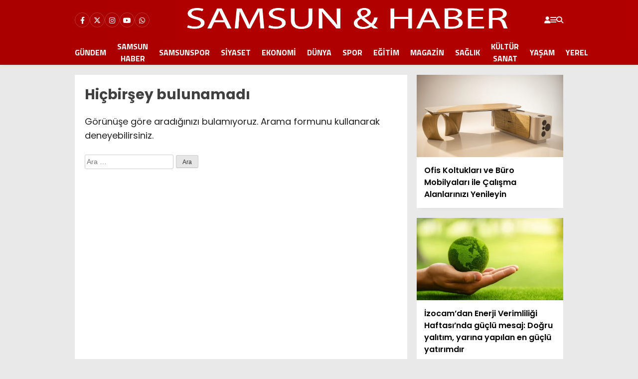

--- FILE ---
content_type: text/html; charset=UTF-8
request_url: https://www.samsunvehaber.com/haberleri/golet/
body_size: 16519
content:
<!doctype html>
<html lang="tr">
	<head>
				
		<meta charset="UTF-8">
		<meta name="viewport" content="width=device-width, initial-scale=1">
		<link rel="profile" href="https://gmpg.org/xfn/11">
		<meta name='robots' content='index, follow, max-image-preview:large, max-snippet:-1, max-video-preview:-1' />

	<!-- This site is optimized with the Yoast SEO plugin v26.7 - https://yoast.com/wordpress/plugins/seo/ -->
	<title>Gölet haberleri - Samsun Haber | Samsun Haberleri | Samsunspor | Son Dakika Güncel Haberler</title>
	<link rel="canonical" href="https://www.samsunvehaber.com/haberleri/golet/" />
	<meta property="og:locale" content="tr_TR" />
	<meta property="og:type" content="article" />
	<meta property="og:title" content="Gölet haberleri - Samsun Haber | Samsun Haberleri | Samsunspor | Son Dakika Güncel Haberler" />
	<meta property="og:url" content="https://www.samsunvehaber.com/haberleri/golet/" />
	<meta property="og:site_name" content="Samsun Haber | Samsun Haberleri | Samsunspor | Son Dakika Güncel Haberler" />
	<meta property="og:image" content="https://www.samsunvehaber.com/wp-content/uploads/2024/06/dd.png" />
	<meta property="og:image:width" content="1312" />
	<meta property="og:image:height" content="230" />
	<meta property="og:image:type" content="image/png" />
	<meta name="twitter:card" content="summary_large_image" />
	<script type="application/ld+json" class="yoast-schema-graph">{"@context":"https://schema.org","@graph":[{"@type":"CollectionPage","@id":"https://www.samsunvehaber.com/haberleri/golet/","url":"https://www.samsunvehaber.com/haberleri/golet/","name":"Gölet haberleri - Samsun Haber | Samsun Haberleri | Samsunspor | Son Dakika Güncel Haberler","isPartOf":{"@id":"https://samsunvehaber.com/#website"},"breadcrumb":{"@id":"https://www.samsunvehaber.com/haberleri/golet/#breadcrumb"},"inLanguage":"tr"},{"@type":"BreadcrumbList","@id":"https://www.samsunvehaber.com/haberleri/golet/#breadcrumb","itemListElement":[{"@type":"ListItem","position":1,"name":"Anasayfa","item":"https://www.samsunvehaber.com/"},{"@type":"ListItem","position":2,"name":"Gölet"}]},{"@type":"WebSite","@id":"https://samsunvehaber.com/#website","url":"https://samsunvehaber.com/","name":"Samsun Haber | Samsun Haberleri | Samsunspor | Son Dakika Güncel Haberler","description":"Son dakika samsun haber ve samsun haberlerinin yer aldığı güncel haber portalı.","publisher":{"@id":"https://samsunvehaber.com/#organization"},"potentialAction":[{"@type":"SearchAction","target":{"@type":"EntryPoint","urlTemplate":"https://samsunvehaber.com/?s={search_term_string}"},"query-input":{"@type":"PropertyValueSpecification","valueRequired":true,"valueName":"search_term_string"}}],"inLanguage":"tr"},{"@type":"Organization","@id":"https://samsunvehaber.com/#organization","name":"Samsun ve Haber","url":"https://samsunvehaber.com/","logo":{"@type":"ImageObject","inLanguage":"tr","@id":"https://samsunvehaber.com/#/schema/logo/image/","url":"https://www.samsunvehaber.com/wp-content/uploads/2024/06/dd.png","contentUrl":"https://www.samsunvehaber.com/wp-content/uploads/2024/06/dd.png","width":1312,"height":230,"caption":"Samsun ve Haber"},"image":{"@id":"https://samsunvehaber.com/#/schema/logo/image/"}}]}</script>
	<!-- / Yoast SEO plugin. -->


<link rel='dns-prefetch' href='//fonts.googleapis.com' />
<link rel='dns-prefetch' href='//www.googletagmanager.com' />
<link rel='dns-prefetch' href='//pagead2.googlesyndication.com' />
<link rel='preconnect' href='https://fonts.gstatic.com' crossorigin />
<link rel="alternate" type="application/rss+xml" title="Samsun Haber | Samsun Haberleri | Samsunspor | Son Dakika Güncel Haberler &raquo; akışı" href="https://www.samsunvehaber.com/feed/" />
<link rel="alternate" type="application/rss+xml" title="Samsun Haber | Samsun Haberleri | Samsunspor | Son Dakika Güncel Haberler &raquo; yorum akışı" href="https://www.samsunvehaber.com/comments/feed/" />
<link rel="alternate" type="application/rss+xml" title="Samsun Haber | Samsun Haberleri | Samsunspor | Son Dakika Güncel Haberler &raquo; Gölet etiket akışı" href="https://www.samsunvehaber.com/haberleri/golet/feed/" />
<style id='wp-img-auto-sizes-contain-inline-css' type='text/css'>
img:is([sizes=auto i],[sizes^="auto," i]){contain-intrinsic-size:3000px 1500px}
/*# sourceURL=wp-img-auto-sizes-contain-inline-css */
</style>
<link rel='stylesheet' id='dashicons-css' href='https://www.samsunvehaber.com/wp-includes/css/dashicons.min.css?ver=6.9' type='text/css' media='all' />
<link rel='stylesheet' id='post-views-counter-frontend-css' href='https://www.samsunvehaber.com/wp-content/plugins/post-views-counter/css/frontend.css?ver=1.7.0' type='text/css' media='all' />
<style id='wp-emoji-styles-inline-css' type='text/css'>

	img.wp-smiley, img.emoji {
		display: inline !important;
		border: none !important;
		box-shadow: none !important;
		height: 1em !important;
		width: 1em !important;
		margin: 0 0.07em !important;
		vertical-align: -0.1em !important;
		background: none !important;
		padding: 0 !important;
	}
/*# sourceURL=wp-emoji-styles-inline-css */
</style>
<style id='classic-theme-styles-inline-css' type='text/css'>
/*! This file is auto-generated */
.wp-block-button__link{color:#fff;background-color:#32373c;border-radius:9999px;box-shadow:none;text-decoration:none;padding:calc(.667em + 2px) calc(1.333em + 2px);font-size:1.125em}.wp-block-file__button{background:#32373c;color:#fff;text-decoration:none}
/*# sourceURL=/wp-includes/css/classic-themes.min.css */
</style>
<link rel='stylesheet' id='esenbik-css' href='https://www.samsunvehaber.com/wp-content/plugins/esen-bik/css/esenbik.min.css?ver=1.0.7' type='text/css' media='all' />
<link rel='stylesheet' id='gn-frontend-gnfollow-style-css' href='https://www.samsunvehaber.com/wp-content/plugins/gn-publisher/assets/css/gn-frontend-gnfollow.min.css?ver=1.5.26' type='text/css' media='all' />
<link rel='stylesheet' id='esenhaber-theme-style-css' href='https://www.samsunvehaber.com/wp-content/themes/esenhaber/css/style.min.css?ver=2.2.0' type='text/css' media='all' />
<style id='esenhaber-theme-style-inline-css' type='text/css'>
 .esen-container{max-width:1170px}@media screen and (max-width:1550px){.esen-container{max-width:1100px}}@media screen and (max-width:1439px){.esen-container{max-width:1100px}}@media screen and (max-width:1300px){.esen-container{max-width:980px}}.nav-container{background:linear-gradient(211deg, #b20000 0%, #aa0000 100%);border-bottom:0px solid #dd3333}.sideright-content .mobile-right-side-logo{background:linear-gradient(211deg, #aa0000 0%, #aa0000 100%);border-bottom:0px solid #dd3333}.main-navigation > .esen-container > .menu-ana-menu-container > ul{height:50px}.main-navigation > .esen-container > .menu-ana-menu-container > ul > li{height:50px}.main-navigation > .esen-container > .menu-ana-menu-container > ul > li > a{height:50px}.header-2-container .header-logo-doviz{height:90px}/* .post-image:not(:has(.LazyYuklendi))::before{background-image:url('https://www.samsunvehaber.com/wp-content/uploads/2024/06/dd.png')}*/ .sideContent .hava_durumu:after{border-top:85px solid transparent}.main-navigation > .esen-container > .menu-ana-menu-container > ul > li.current-menu-item > a:before{border-color:transparent transparent transparent transparent}.namaz-icerik{background-image:url('https://www.samsunvehaber.com/wp-content/themes/esenhaber/img/camii.png');background-position-y:bottom;background-repeat:no-repeat}.logo{height:50px}.main-navigation > .esen-container > .menu-ana-menu-container > ul > li > .esen-megamenu{top:50px}.search-box, .search-detail{height:50px}.main-navigation > .esen-container > .menu-ana-menu-container > ul > li{padding:0px 10px}.mobile-header{border-bottom:0px solid #dddddd}.siradaki-haber{display:none}.news-progress-container.active-progress{bottom:0px}.news-progress-container > .news-progress-bar{background-color:#000000;background-image:linear-gradient(147deg, #000000 0%, #dd3333 74%)}.top-bar-container{border-bottom:1px solid #ffffff}.main-navigation > .esen-container > .menu-ana-menu-container > ul > li a{text-transform:uppercase}.main-navigation > .esen-container > .menu-ana-menu-container > ul > li:first-child{margin-left:auto}.main-navigation > .esen-container > .menu-ana-menu-container > ul{justify-content:center}
/*# sourceURL=esenhaber-theme-style-inline-css */
</style>
<link rel="preload" as="style" href="https://fonts.googleapis.com/css?family=Poppins:100,200,300,400,500,600,700,800,900,100italic,200italic,300italic,400italic,500italic,600italic,700italic,800italic,900italic%7CTitillium%20Web:700&#038;subset=latin-ext&#038;display=swap&#038;ver=1768299160" /><link rel="stylesheet" href="https://fonts.googleapis.com/css?family=Poppins:100,200,300,400,500,600,700,800,900,100italic,200italic,300italic,400italic,500italic,600italic,700italic,800italic,900italic%7CTitillium%20Web:700&#038;subset=latin-ext&#038;display=swap&#038;ver=1768299160" media="print" onload="this.media='all'"><noscript><link rel="stylesheet" href="https://fonts.googleapis.com/css?family=Poppins:100,200,300,400,500,600,700,800,900,100italic,200italic,300italic,400italic,500italic,600italic,700italic,800italic,900italic%7CTitillium%20Web:700&#038;subset=latin-ext&#038;display=swap&#038;ver=1768299160" /></noscript><link rel="https://api.w.org/" href="https://www.samsunvehaber.com/wp-json/" /><link rel="alternate" title="JSON" type="application/json" href="https://www.samsunvehaber.com/wp-json/wp/v2/tags/1695" /><link rel="EditURI" type="application/rsd+xml" title="RSD" href="https://www.samsunvehaber.com/xmlrpc.php?rsd" />
<meta name="generator" content="WordPress 6.9" />
    <style type="text/css">
        #cseo-product-gallery {
            width: 500pt;
            margin: 0 auto;
            padding: 20pt;
            border-color: #ccc;
            border-width: 1pt;
            border-style: solid;
            border-radius: 4pt;
        }
        #cseo-product-galley-fullimage {
            list-style: none;
            width: auto;
            height: 400pt;
            margin: 0pt;
            padding: 0pt;
            overflow: hidden;
        }
        #cseo-product-galley-fullimage li img {
            display: block;
            margin: 0 auto;
            width: auto;
            height: 400pt;
        }
        #cseo-product-galley-thumbimage {
            list-style: none;
            overflow: hidden;
            float: left;
        }
        #cseo-product-galley-thumbimage li {
            float: left;
        }
        #cseo-product-galley-thumbimage li img {
            position:relative;
            float: left;
            border: 1pt solid white;
            opacity: 0.7;
            width: auto;
            height: 50pt;
            border-style: solid;
            border-width: 1px;
            border-color: transparent;
        }
        #cseo-product-galley-thumbimage li img:hover {
            opacity: 1;
            border-style: solid;
            border-color: #eee;
        }
        .cseo-product-galley-button {
            font-family: Arial,Helvetica,sans-serif;
            font-size: 32pt;
            font-weight: bold;
            box-shadow: 1pt 1pt 1pt 0 rgba(0, 0, 0, 0.4);
            border-radius :12pt;
            background-image: linear-gradient(#ffe700, #ff9700);
            text-decoration: none !important;
            cursor: pointer;
            color: black !important;
            border-width: 2pt;
            border-style: solid;
            border-color: #ff9100;
            padding: 12pt 28pt;
        }
        .cseo-product-galley-button:hover {
            margin: 1pt 1pt;
            color: black;
            background-image: linear-gradient(#ffd700, #ff8700);
        }
    </style>
    <meta name="generator" content="Site Kit by Google 1.170.0" /><meta name="generator" content="Redux 4.5.7.1" />	<script type="text/javascript">
		var css = document.createElement('link');
		css.href = 'https://cdnjs.cloudflare.com/ajax/libs/font-awesome/6.4.2/css/all.min.css';
		css.rel = 'stylesheet';
		css.type = 'text/css';
		document.getElementsByTagName('head')[0].appendChild(css);
	</script>
	
<!-- Site Kit tarafından eklenen Google AdSense meta etiketleri -->
<meta name="google-adsense-platform-account" content="ca-host-pub-2644536267352236">
<meta name="google-adsense-platform-domain" content="sitekit.withgoogle.com">
<!-- Site Kit tarafından eklenen Google AdSense meta etiketlerine son verin -->

<!-- Google AdSense snippet added by Site Kit -->
<script type="text/javascript" async="async" src="https://pagead2.googlesyndication.com/pagead/js/adsbygoogle.js?client=ca-pub-5715815524743711&amp;host=ca-host-pub-2644536267352236" crossorigin="anonymous"></script>

<!-- End Google AdSense snippet added by Site Kit -->
<link rel="icon" href="https://www.samsunvehaber.com/wp-content/uploads/2024/12/cropped-favicon-kopya-32x32.png" sizes="32x32" />
<link rel="icon" href="https://www.samsunvehaber.com/wp-content/uploads/2024/12/cropped-favicon-kopya-192x192.png" sizes="192x192" />
<link rel="apple-touch-icon" href="https://www.samsunvehaber.com/wp-content/uploads/2024/12/cropped-favicon-kopya-180x180.png" />
<meta name="msapplication-TileImage" content="https://www.samsunvehaber.com/wp-content/uploads/2024/12/cropped-favicon-kopya-270x270.png" />
<style id="EsenHaber-dynamic-css" title="dynamic-css" class="redux-options-output">body{font-family:Poppins,Arial, Helvetica, sans-serif;font-weight:normal;font-style:normal;}.main-navigation > .esen-container > .menu-ana-menu-container > ul > li{font-family:"Titillium Web",Arial, Helvetica, sans-serif;line-height:70px;font-weight:700;font-style:normal;font-size:16px;}.esen-drawer-menu, .search-button-nav, .nav-user > a{color:#ffffff;}.main-navigation > .esen-container > .menu-ana-menu-container li > a, .esen-drawer-menu, .search-button-nav, .nav-user > a{color:#ffffff;}.main-navigation > .esen-container > .menu-ana-menu-container li:hover > a, .esen-drawer-menu:hover, .search-button-nav:hover{color:#dadada;}.main-navigation > .esen-container > .menu-ana-menu-container > ul > li > ul, .main-navigation > .esen-container > .menu-ana-menu-container > ul > li > ul > li > ul, .main-navigation > .esen-container > .menu-ana-menu-container > ul > li > ul > li > ul > li > ul{background:#ffffff;}.main-navigation > .esen-container > .menu-ana-menu-container > ul > li > ul > li a, .main-navigation > .esen-container > .menu-ana-menu-container > ul > li ul li:before{color:#000000;}.main-navigation > .esen-container > .menu-ana-menu-container li > ul > li:hover > a{color:rgba(126,126,126,0.73);}.top-bar-container, .sideContent .top-elements ul{background:#ffffff;}.top-elements li a{color:#000000;}.top-elements li.photo-gallery a > i{color:#ffa221;}.top-elements li.video-gallery a > i{color:#0cb500;}.top-elements li.yazarlar-button a > i{color:#f70000;}.b_ikon{color:#000000;}.bugun_temp{color:#000000;}.weather-city{color:#000000;}.desk-sosyal-medya > li:first-child{color:#ffffff;}.desk-sosyal-medya > li a.facebookd{color:#ffffff;}.desk-sosyal-medya > li a.twitterd{color:#ffffff;}.desk-sosyal-medya > li a.instagramd{color:#ffffff;}.desk-sosyal-medya > li a.youtubed{color:#ffffff;}.desk-sosyal-medya > li a.tiktok{color:#000000;}.desk-sosyal-medya > li a.pinterestd{color:#d1d1d1;}.desk-sosyal-medya > li a.dribbbled{color:#aaaaaa;}.desk-sosyal-medya > li a.linkedind{color:#7f7f7f;}.desk-sosyal-medya > li a.whatsappd{color:#59d600;}.desk-sosyal-medya > li a.telegramd{color:#0088cc;}.sd-red-bg, .son-dakika-arama, .son-dakika-arama > .esen-container > .son-dakika{background:#000000;}.son-dakika-arama > .esen-container > .son-dakika > .sd-list a{color:#ffffff;}.son-dakika-arama{background:#000000;}.top-header-menu > .piyasa > li > span{color:#fefbfb;}.top-header-menu > .piyasa > li > span.guncel{color:#ffffff;}.mobile-header{background:#aa0000;}.mobil-menu-bar > div, .menu-button_sol{color:#ffffff;}.mobile-right-drawer-menu{color:#ffffff;}.sideContent .hava_durumu{background:transparent;}.sideContent .b_ikon{color:#ffffff;}.sideContent .bugun_temp{color:#ffffff;}.sideContent .weather-city{color:#ffffff;}.haber-post .est-content-1{color:#000000;}</style>		<script>var siteurl = 'https://www.samsunvehaber.com/'; var theme_url = 'https://www.samsunvehaber.com/wp-content/themes/esenhaber/';
			 var galleryTemplate = 1; 		</script>
		<script>
var interstitalAdName = "xNull"; var Adsaniye = 10; var AdGosterimDk = 3600 ;
var oPage = "other";
var esenhaber_sticky = 1;
</script>	<style id='global-styles-inline-css' type='text/css'>
:root{--wp--preset--aspect-ratio--square: 1;--wp--preset--aspect-ratio--4-3: 4/3;--wp--preset--aspect-ratio--3-4: 3/4;--wp--preset--aspect-ratio--3-2: 3/2;--wp--preset--aspect-ratio--2-3: 2/3;--wp--preset--aspect-ratio--16-9: 16/9;--wp--preset--aspect-ratio--9-16: 9/16;--wp--preset--color--black: #000000;--wp--preset--color--cyan-bluish-gray: #abb8c3;--wp--preset--color--white: #ffffff;--wp--preset--color--pale-pink: #f78da7;--wp--preset--color--vivid-red: #cf2e2e;--wp--preset--color--luminous-vivid-orange: #ff6900;--wp--preset--color--luminous-vivid-amber: #fcb900;--wp--preset--color--light-green-cyan: #7bdcb5;--wp--preset--color--vivid-green-cyan: #00d084;--wp--preset--color--pale-cyan-blue: #8ed1fc;--wp--preset--color--vivid-cyan-blue: #0693e3;--wp--preset--color--vivid-purple: #9b51e0;--wp--preset--gradient--vivid-cyan-blue-to-vivid-purple: linear-gradient(135deg,rgb(6,147,227) 0%,rgb(155,81,224) 100%);--wp--preset--gradient--light-green-cyan-to-vivid-green-cyan: linear-gradient(135deg,rgb(122,220,180) 0%,rgb(0,208,130) 100%);--wp--preset--gradient--luminous-vivid-amber-to-luminous-vivid-orange: linear-gradient(135deg,rgb(252,185,0) 0%,rgb(255,105,0) 100%);--wp--preset--gradient--luminous-vivid-orange-to-vivid-red: linear-gradient(135deg,rgb(255,105,0) 0%,rgb(207,46,46) 100%);--wp--preset--gradient--very-light-gray-to-cyan-bluish-gray: linear-gradient(135deg,rgb(238,238,238) 0%,rgb(169,184,195) 100%);--wp--preset--gradient--cool-to-warm-spectrum: linear-gradient(135deg,rgb(74,234,220) 0%,rgb(151,120,209) 20%,rgb(207,42,186) 40%,rgb(238,44,130) 60%,rgb(251,105,98) 80%,rgb(254,248,76) 100%);--wp--preset--gradient--blush-light-purple: linear-gradient(135deg,rgb(255,206,236) 0%,rgb(152,150,240) 100%);--wp--preset--gradient--blush-bordeaux: linear-gradient(135deg,rgb(254,205,165) 0%,rgb(254,45,45) 50%,rgb(107,0,62) 100%);--wp--preset--gradient--luminous-dusk: linear-gradient(135deg,rgb(255,203,112) 0%,rgb(199,81,192) 50%,rgb(65,88,208) 100%);--wp--preset--gradient--pale-ocean: linear-gradient(135deg,rgb(255,245,203) 0%,rgb(182,227,212) 50%,rgb(51,167,181) 100%);--wp--preset--gradient--electric-grass: linear-gradient(135deg,rgb(202,248,128) 0%,rgb(113,206,126) 100%);--wp--preset--gradient--midnight: linear-gradient(135deg,rgb(2,3,129) 0%,rgb(40,116,252) 100%);--wp--preset--font-size--small: 13px;--wp--preset--font-size--medium: 20px;--wp--preset--font-size--large: 36px;--wp--preset--font-size--x-large: 42px;--wp--preset--spacing--20: 0.44rem;--wp--preset--spacing--30: 0.67rem;--wp--preset--spacing--40: 1rem;--wp--preset--spacing--50: 1.5rem;--wp--preset--spacing--60: 2.25rem;--wp--preset--spacing--70: 3.38rem;--wp--preset--spacing--80: 5.06rem;--wp--preset--shadow--natural: 6px 6px 9px rgba(0, 0, 0, 0.2);--wp--preset--shadow--deep: 12px 12px 50px rgba(0, 0, 0, 0.4);--wp--preset--shadow--sharp: 6px 6px 0px rgba(0, 0, 0, 0.2);--wp--preset--shadow--outlined: 6px 6px 0px -3px rgb(255, 255, 255), 6px 6px rgb(0, 0, 0);--wp--preset--shadow--crisp: 6px 6px 0px rgb(0, 0, 0);}:where(.is-layout-flex){gap: 0.5em;}:where(.is-layout-grid){gap: 0.5em;}body .is-layout-flex{display: flex;}.is-layout-flex{flex-wrap: wrap;align-items: center;}.is-layout-flex > :is(*, div){margin: 0;}body .is-layout-grid{display: grid;}.is-layout-grid > :is(*, div){margin: 0;}:where(.wp-block-columns.is-layout-flex){gap: 2em;}:where(.wp-block-columns.is-layout-grid){gap: 2em;}:where(.wp-block-post-template.is-layout-flex){gap: 1.25em;}:where(.wp-block-post-template.is-layout-grid){gap: 1.25em;}.has-black-color{color: var(--wp--preset--color--black) !important;}.has-cyan-bluish-gray-color{color: var(--wp--preset--color--cyan-bluish-gray) !important;}.has-white-color{color: var(--wp--preset--color--white) !important;}.has-pale-pink-color{color: var(--wp--preset--color--pale-pink) !important;}.has-vivid-red-color{color: var(--wp--preset--color--vivid-red) !important;}.has-luminous-vivid-orange-color{color: var(--wp--preset--color--luminous-vivid-orange) !important;}.has-luminous-vivid-amber-color{color: var(--wp--preset--color--luminous-vivid-amber) !important;}.has-light-green-cyan-color{color: var(--wp--preset--color--light-green-cyan) !important;}.has-vivid-green-cyan-color{color: var(--wp--preset--color--vivid-green-cyan) !important;}.has-pale-cyan-blue-color{color: var(--wp--preset--color--pale-cyan-blue) !important;}.has-vivid-cyan-blue-color{color: var(--wp--preset--color--vivid-cyan-blue) !important;}.has-vivid-purple-color{color: var(--wp--preset--color--vivid-purple) !important;}.has-black-background-color{background-color: var(--wp--preset--color--black) !important;}.has-cyan-bluish-gray-background-color{background-color: var(--wp--preset--color--cyan-bluish-gray) !important;}.has-white-background-color{background-color: var(--wp--preset--color--white) !important;}.has-pale-pink-background-color{background-color: var(--wp--preset--color--pale-pink) !important;}.has-vivid-red-background-color{background-color: var(--wp--preset--color--vivid-red) !important;}.has-luminous-vivid-orange-background-color{background-color: var(--wp--preset--color--luminous-vivid-orange) !important;}.has-luminous-vivid-amber-background-color{background-color: var(--wp--preset--color--luminous-vivid-amber) !important;}.has-light-green-cyan-background-color{background-color: var(--wp--preset--color--light-green-cyan) !important;}.has-vivid-green-cyan-background-color{background-color: var(--wp--preset--color--vivid-green-cyan) !important;}.has-pale-cyan-blue-background-color{background-color: var(--wp--preset--color--pale-cyan-blue) !important;}.has-vivid-cyan-blue-background-color{background-color: var(--wp--preset--color--vivid-cyan-blue) !important;}.has-vivid-purple-background-color{background-color: var(--wp--preset--color--vivid-purple) !important;}.has-black-border-color{border-color: var(--wp--preset--color--black) !important;}.has-cyan-bluish-gray-border-color{border-color: var(--wp--preset--color--cyan-bluish-gray) !important;}.has-white-border-color{border-color: var(--wp--preset--color--white) !important;}.has-pale-pink-border-color{border-color: var(--wp--preset--color--pale-pink) !important;}.has-vivid-red-border-color{border-color: var(--wp--preset--color--vivid-red) !important;}.has-luminous-vivid-orange-border-color{border-color: var(--wp--preset--color--luminous-vivid-orange) !important;}.has-luminous-vivid-amber-border-color{border-color: var(--wp--preset--color--luminous-vivid-amber) !important;}.has-light-green-cyan-border-color{border-color: var(--wp--preset--color--light-green-cyan) !important;}.has-vivid-green-cyan-border-color{border-color: var(--wp--preset--color--vivid-green-cyan) !important;}.has-pale-cyan-blue-border-color{border-color: var(--wp--preset--color--pale-cyan-blue) !important;}.has-vivid-cyan-blue-border-color{border-color: var(--wp--preset--color--vivid-cyan-blue) !important;}.has-vivid-purple-border-color{border-color: var(--wp--preset--color--vivid-purple) !important;}.has-vivid-cyan-blue-to-vivid-purple-gradient-background{background: var(--wp--preset--gradient--vivid-cyan-blue-to-vivid-purple) !important;}.has-light-green-cyan-to-vivid-green-cyan-gradient-background{background: var(--wp--preset--gradient--light-green-cyan-to-vivid-green-cyan) !important;}.has-luminous-vivid-amber-to-luminous-vivid-orange-gradient-background{background: var(--wp--preset--gradient--luminous-vivid-amber-to-luminous-vivid-orange) !important;}.has-luminous-vivid-orange-to-vivid-red-gradient-background{background: var(--wp--preset--gradient--luminous-vivid-orange-to-vivid-red) !important;}.has-very-light-gray-to-cyan-bluish-gray-gradient-background{background: var(--wp--preset--gradient--very-light-gray-to-cyan-bluish-gray) !important;}.has-cool-to-warm-spectrum-gradient-background{background: var(--wp--preset--gradient--cool-to-warm-spectrum) !important;}.has-blush-light-purple-gradient-background{background: var(--wp--preset--gradient--blush-light-purple) !important;}.has-blush-bordeaux-gradient-background{background: var(--wp--preset--gradient--blush-bordeaux) !important;}.has-luminous-dusk-gradient-background{background: var(--wp--preset--gradient--luminous-dusk) !important;}.has-pale-ocean-gradient-background{background: var(--wp--preset--gradient--pale-ocean) !important;}.has-electric-grass-gradient-background{background: var(--wp--preset--gradient--electric-grass) !important;}.has-midnight-gradient-background{background: var(--wp--preset--gradient--midnight) !important;}.has-small-font-size{font-size: var(--wp--preset--font-size--small) !important;}.has-medium-font-size{font-size: var(--wp--preset--font-size--medium) !important;}.has-large-font-size{font-size: var(--wp--preset--font-size--large) !important;}.has-x-large-font-size{font-size: var(--wp--preset--font-size--x-large) !important;}
/*# sourceURL=global-styles-inline-css */
</style>
</head>
	<body class="archive tag tag-golet tag-1695 wp-theme-esenhaber">
						
<div id="backdropped" class="side-backdropped"></div>

<div id="sideright" class="esn-sideright">
	
	<div class="sideright-content">
	
			
		<div class="mobile-right-side-logo">
						<a href="https://www.samsunvehaber.com" class="kendi"><img src="https://www.samsunvehaber.com/wp-content/uploads/2024/06/dd.png" alt="Samsun Haber | Samsun Haberleri | Samsunspor | Son Dakika Güncel Haberler" width="1312" height="230" /></a>
					</div><!-- mobil-side-logo -->
		
	
		
				
		
		<a href="#" class="search-button-nav side-links mobile-display"><i class="fa fa-search"></i> Arama</a>
		
		
		<!-- Custom Links -->
				
				
				
		
		
				<div class="side-kategoriler"><i class="fa fa-user"></i> Üyelik </div>	
		<a href="https://www.samsunvehaber.com/uye-giris/" class="kendi pt-0 side-links "><i class="fa fa-user"></i> Üye Girişi</a>		
				
		
		
		
				
		
		
		
		
				<!-- Categories -->
		<div class="side-kategoriler d-md-none"><i class="fa fa-list"></i> Kategoriler </div>
		<ul id="primary-nav-sidebar" class="primary-nav-sidebar d-md-none"><li id="menu-item-233" class="menu-item menu-item-type-taxonomy menu-item-object-category menu-item-233"><a href="https://www.samsunvehaber.com/kategori/gundem/" class="kendi">Gündem</a></li>
<li id="menu-item-230" class="menu-item menu-item-type-taxonomy menu-item-object-category menu-item-230"><a href="https://www.samsunvehaber.com/kategori/ekonomi/" class="kendi">Ekonomi</a></li>
<li id="menu-item-229" class="menu-item menu-item-type-taxonomy menu-item-object-category menu-item-229"><a href="https://www.samsunvehaber.com/kategori/dunya/" class="kendi">Dünya</a></li>
<li id="menu-item-238" class="menu-item menu-item-type-taxonomy menu-item-object-category menu-item-238"><a href="https://www.samsunvehaber.com/kategori/spor/" class="kendi">Spor</a></li>
<li id="menu-item-235" class="menu-item menu-item-type-taxonomy menu-item-object-category menu-item-235"><a href="https://www.samsunvehaber.com/kategori/magazin/" class="kendi">Magazin</a></li>
<li id="menu-item-237" class="menu-item menu-item-type-taxonomy menu-item-object-category menu-item-237"><a href="https://www.samsunvehaber.com/kategori/saglik/" class="kendi">Sağlık</a></li>
<li id="menu-item-239" class="menu-item menu-item-type-taxonomy menu-item-object-category menu-item-239"><a href="https://www.samsunvehaber.com/kategori/teknoloji/" class="kendi">Teknoloji</a></li>
</ul>				
		
		
				<!-- Services -->
		<div class="side-kategoriler"><i class="fa fa-list"></i> Servisler </div>	
		
		
				<a href="https://www.samsunvehaber.com/nobetci-eczaneler/" class="side-links kendi pt-0"><img src="[data-uri]" alt="Nöbetçi Eczaneler Sayfası" class="eczane-icon-ne" width="16" height="16"> Nöbetçi Eczaneler</a>
				
		
				<a href="https://www.samsunvehaber.com/hava-durumu/" class="side-links side-hava kendi"><i class="fa-solid fa-temperature-half"></i> Hava Durumu</a>
				
				<a href="https://www.samsunvehaber.com/namaz-vakitleri/" class="side-links side-namaz kendi"><i class="fa-solid fa-mosque"></i> Namaz Vakitleri</a>
			
		
				<a href="" class="side-links side-gazete kendi"><i class="fa-solid fa-newspaper"></i> Gazeteler</a>
					

				<a href="https://www.samsunvehaber.com/puan-durumlari/" class="side-links side-puan kendi"><i class="fa-solid fa-futbol"></i> Puan Durumu</a>
			
		
				
		
		
		
		
				<!-- WhatsApp Links -->
		<div class="side-kategoriler"><i class="fab fa-whatsapp"></i> WhatsApp </div>
		<div style="margin-bottom:15px">
			
			<div class="whatsapp-ihbar">
				
								<a href="https://web.whatsapp.com/send?phone=90555&text=Merhaba+%C4%B0hbar+Hatt%C4%B1n%C4%B1za+bir+%C5%9Fey+g%C3%B6ndermek+istiyorum..+">
					<i class="fab fa-whatsapp" style="transform: rotate(270deg);"></i>
					<span style="text-align: center;">WhatsApp İhbar Hattı</span>
					<i class="fab fa-whatsapp"></i>
				</a>
			</div>
		</div>				
				
		
				<!-- Social Links -->
		<div class="side-kategoriler"><i class="fa fa-share"></i> Sosyal Medya</div>
		
		<ul class="side-right-social">
						<li class="facebook social"><a href="#" title="Facebook hesabımız" class="facebookd" target="_blank" rel="noopener"><i class="fab fa-facebook-f"></i> Facebook</a></li>
									<li class="twitter social"><a href="#" title="X (Twitter) hesabımız" class="twitterd" target="_blank" rel="noopener"><i class="fab fa-x-twitter"></i></a></li>
									<li class="instagram social"><a href="#" title="Instagram hesabımız" class="instagramd" target="_blank" rel="noopener"><i class="fab fa-instagram"></i> Instagram</a></li>
									<li class="youtube social"><a href="#" title="Youtube hesabımız" class="youtubed" target="_blank" rel="noopener"><i class="fab fa-youtube"></i> Youtube</a></li>
									
															
		</ul>	
				
		
			</div>
	
</div>		<style>
	.mobile-side-logo {
	background: linear-gradient(211deg,  #aa0000 0%, #aa0000 100%);	}
	.mobile-side-logo:after {
	border-top: 11px solid #aa0000;
	}
</style>

<div id="backdrop"></div>
<div id="sidenav" class="sn-sidenav">
	<div class="sideContent">
		
		<div class="mobile-side-logo">
						<a itemprop="url" href="https://www.samsunvehaber.com"><img src="https://www.samsunvehaber.com/wp-content/uploads/2024/06/dd.png" alt="Samsun Haber | Samsun Haberleri | Samsunspor | Son Dakika Güncel Haberler" width="1312" height="230"/></a>
						
						


<div class="hava_durumu">
	<div class="havaD">
			<div class="havaKap">
		<div class="baslik"></div>
		<ul class="havaDurumu">
			<li class="bugun">
				<span class="bugun_text"></span>
				<span class="b_ikon">
					<i class="wi wi-cloudy"></i>				</span>
				<span class="bugun_temp">4.4<font style="font-weight:400;">°</font></span>
				<div class="weather-city">Samsun </div>
			</li>
		</ul>
	</div>
		</div>
	
	<div class="esen-weather">
		<div class="weather-city-search">
			<input type="text" name="" value="" placeholder="Şehir Ara">
			<i class="fa fa-search"></i>
		</div>
		<ul>
			<li data-value="İstanbul" >İstanbul</li><li data-value="Ankara" >Ankara</li><li data-value="İzmir" >İzmir</li><li data-value="Adana" >Adana</li><li data-value="Adiyaman" >Adıyaman</li><li data-value="Afyon" >Afyon</li><li data-value="Ağrı" >Ağrı</li><li data-value="Aksaray" >Aksaray</li><li data-value="Amasya" >Amasya</li><li data-value="Antalya" >Antalya</li><li data-value="Ardahan" >Ardahan</li><li data-value="Artvin" >Artvin</li><li data-value="Aydın" >Aydın</li><li data-value="Balikesir" >Balıkesir</li><li data-value="Bartın" >Bartın</li><li data-value="Batman" >Batman</li><li data-value="Bayburt" >Bayburt</li><li data-value="Bilecik" >Bilecik</li><li data-value="Bingöl" >Bingöl</li><li data-value="Bitlis" >Bitlis</li><li data-value="Bolu" >Bolu</li><li data-value="Burdur" >Burdur</li><li data-value="Bursa" >Bursa</li><li data-value="Canakkale" >Çanakkale</li><li data-value="Çankırı" >Çankırı</li><li data-value="Corum" >Çorum</li><li data-value="Denizli" >Denizli</li><li data-value="Diyarbakır" >Diyarbakır</li><li data-value="Duzce" >Düzce</li><li data-value="Edirne" >Edirne</li><li data-value="Elazığ" >Elazığ</li><li data-value="Erzincan" >Erzincan</li><li data-value="Erzurum" >Erzurum</li><li data-value="Eskişehir" >Eskişehir</li><li data-value="Gaziantep" >Gaziantep</li><li data-value="Giresun" >Giresun</li><li data-value="Gumüşhane" >Gümüşhane</li><li data-value="Hakkari" >Hakkari</li><li data-value="Hatay" >Hatay</li><li data-value="Mersin" >Mersin</li><li data-value="Igdır" >Iğdır</li><li data-value="Isparta" >Isparta</li><li data-value="Kahramanmaraş" >Kahramanmaraş</li><li data-value="Karabuk" >Karabük</li><li data-value="Karaman" >Karaman</li><li data-value="Kars" >Kars</li><li data-value="Kastamonu" >Kastamonu</li><li data-value="Kayseri" >Kayseri</li><li data-value="Kırıkkale" >Kırıkkale</li><li data-value="Kırklareli" >Kırklareli</li><li data-value="Kırşehir" >Kırşehir</li><li data-value="Kilis" >Kilis</li><li data-value="Kocaeli" >Kocaeli</li><li data-value="Konya" >Konya</li><li data-value="Kutahya" >Kütahya</li><li data-value="Malatya" >Malatya</li><li data-value="Manisa" >Manisa</li><li data-value="Mardin" >Mardin</li><li data-value="Muğla" >Muğla</li><li data-value="Muş" >Muş</li><li data-value="Nevsehir" >Nevşehir</li><li data-value="Nigde" >Niğde</li><li data-value="Ordu" >Ordu</li><li data-value="Osmaniye" >Osmaniye</li><li data-value="Rize" >Rize</li><li data-value="Sakarya" >Sakarya</li><li data-value="Samsun" selected>Samsun</li><li data-value="Siirt" >Siirt</li><li data-value="Sinop" >Sinop</li><li data-value="Sivas" >Sivas</li><li data-value="Şanlıurfa" >Şanlıurfa</li><li data-value="Şırnak" >Şırnak</li><li data-value="Tekirdag" >Tekirdağ</li><li data-value="Tokat" >Tokat</li><li data-value="Trabzon" >Trabzon</li><li data-value="Tunceli" >Tunceli</li><li data-value="Uşak" >Uşak</li><li data-value="Van" >Van</li><li data-value="Yalova" >Yalova</li><li data-value="Yozgat" >Yozgat</li><li data-value="Zonguldak" >Zonguldak</li>		</ul>
	</div>
</div>	
						
		</div><!-- mobil-side-logo -->
		
		
		
				
		
		
		<nav class="primary-nav-sidebar-wrapper">
			<ul id="primary-nav-sidebar" class="primary-nav-sidebar"><li id="menu-item-191" class="menu-item menu-item-type-taxonomy menu-item-object-category menu-item-191"><a href="https://www.samsunvehaber.com/kategori/gundem/" class="kendi">Gündem<i class="fas fa-caret-down m-menu-arrow"></i></a></li>
<li id="menu-item-52268" class="menu-item menu-item-type-taxonomy menu-item-object-category menu-item-52268"><a href="https://www.samsunvehaber.com/kategori/samsun-haber/" class="kendi">Samsun Haber<i class="fas fa-caret-down m-menu-arrow"></i></a></li>
<li id="menu-item-52269" class="menu-item menu-item-type-taxonomy menu-item-object-category menu-item-52269"><a href="https://www.samsunvehaber.com/kategori/samsunspor/" class="kendi">Samsunspor<i class="fas fa-caret-down m-menu-arrow"></i></a></li>
<li id="menu-item-45775" class="menu-item menu-item-type-taxonomy menu-item-object-category menu-item-45775"><a href="https://www.samsunvehaber.com/kategori/siyaset/" class="kendi">Siyaset<i class="fas fa-caret-down m-menu-arrow"></i></a></li>
<li id="menu-item-188" class="menu-item menu-item-type-taxonomy menu-item-object-category menu-item-188"><a href="https://www.samsunvehaber.com/kategori/ekonomi/" class="kendi">Ekonomi<i class="fas fa-caret-down m-menu-arrow"></i></a></li>
<li id="menu-item-187" class="menu-item menu-item-type-taxonomy menu-item-object-category menu-item-187"><a href="https://www.samsunvehaber.com/kategori/dunya/" class="kendi">Dünya<i class="fas fa-caret-down m-menu-arrow"></i></a></li>
<li id="menu-item-196" class="menu-item menu-item-type-taxonomy menu-item-object-category menu-item-196"><a href="https://www.samsunvehaber.com/kategori/spor/" class="kendi">Spor<i class="fas fa-caret-down m-menu-arrow"></i></a></li>
<li id="menu-item-45776" class="menu-item menu-item-type-taxonomy menu-item-object-category menu-item-45776"><a href="https://www.samsunvehaber.com/kategori/egitim/" class="kendi">Eğitim<i class="fas fa-caret-down m-menu-arrow"></i></a></li>
<li id="menu-item-193" class="menu-item menu-item-type-taxonomy menu-item-object-category menu-item-193"><a href="https://www.samsunvehaber.com/kategori/magazin/" class="kendi">Magazin<i class="fas fa-caret-down m-menu-arrow"></i></a></li>
<li id="menu-item-195" class="menu-item menu-item-type-taxonomy menu-item-object-category menu-item-195"><a href="https://www.samsunvehaber.com/kategori/saglik/" class="kendi">Sağlık<i class="fas fa-caret-down m-menu-arrow"></i></a></li>
<li id="menu-item-52544" class="menu-item menu-item-type-taxonomy menu-item-object-category menu-item-52544"><a href="https://www.samsunvehaber.com/kategori/kultur-sanat/" class="kendi">Kültür Sanat<i class="fas fa-caret-down m-menu-arrow"></i></a></li>
<li id="menu-item-52545" class="menu-item menu-item-type-taxonomy menu-item-object-category menu-item-52545"><a href="https://www.samsunvehaber.com/kategori/yasam/" class="kendi">Yaşam<i class="fas fa-caret-down m-menu-arrow"></i></a></li>
<li id="menu-item-52546" class="menu-item menu-item-type-taxonomy menu-item-object-category menu-item-52546"><a href="https://www.samsunvehaber.com/kategori/yerel/" class="kendi">Yerel<i class="fas fa-caret-down m-menu-arrow"></i></a></li>
</ul>		</nav><!-- #site-navigation -->
		
		
		
		<div class="sidenav-footer">
			
			<div class="sidenav-footer-fallow"></div>
			
			<ul class="sidenav-footer-social-icons">
								<li class="facebook social"><a href="#" title="Facebook hesabımız" class="facebook" target="_blank" rel="noopener"><i class="fab fa-facebook-f"></i></a></li>
												<li class="twitter social"><a href="#" title="X (Twitter) hesabımız" class="twitter" target="_blank" rel="noopener"><i class="fab fa-x-twitter"></i></a></li>
												<li class="instagram social"><a href="#" title="Instagram hesabımız" class="instagram" target="_blank" rel="noopener"><i class="fab fa-instagram"></i></a></li>
												<li class="youtube social"><a href="#" title="Youtube hesabımız" class="youtube" target="_blank" rel="noopener"><i class="fab fa-youtube"></i></a></li>
												
																	
			</ul>
			
		</div>
		
	</div>
</div>					
				
		<div id="page" class="site">
			
						<style>
	 .logo_kapsayici{width:auto;float:unset}.mlogo_kapsayici{width:20%}.logo{line-height:0.7;width:100%;max-width:100%;margin-right:0px;height:85px;text-align:center}.mlogo{line-height:0.7;width:calc(100%);max-width:100%;margin-right:0px;height:50px;margin:0;padding:0;justify-content:center;align-items:center;display:none}.logo a img{width:85%;display:inline-block;max-height:100%;max-width:100%}.menu-ana-menu-container{display:table;width:100%}.main-navigation > .esen-container > .menu-ana-menu-container > ul > li:first-child{padding-left:0px}.footer-widget-inner .menu-ana-menu-container{width:100%}.msite-logo{max-width:150px}.desk-sosyal-medya{display:flex;justify-content:flex-start;align-items:center;gap:3px}.desk-sosyal-medya > li{border:1px solid rgba(255, 255, 255, 0.2);width:30px;height:30px;border-radius:50%}.desk-sosyal-medya > li:hover{border:1px solid rgba(255, 255, 255, 0.1);background:rgba(255, 255, 255, 0.1)}.desk-sosyal-medya > li:last-child{padding-right:0px}.desk-sosyal-medya > li i{font-weight:400}.desk-sosyal-medya > li a{color:#ffffff !important;height:30px;display:flex;justify-content:center;align-items:center}.desk-sosyal-medya > li.sm-follow{display:none}.son-dakika-arama > .esen-container > .son-dakika:after{border-top:11px solid rgba(0, 0, 0, 1)}.son-dakika-arama > .esen-container > .son-dakika > .sd-list > .sd-left-right-button > .sd-left{background:rgba(0, 0, 0, 0.90);color:rgba(255, 255, 255, .90);box-shadow:-2px 3px 16px -8px rgb(0 0 0 / 42%)}.son-dakika-arama > .esen-container > .son-dakika > .sd-list > .sd-left-right-button > .sd-left:after{border-bottom:11px solid rgba(0, 0, 0, 0.90)}.son-dakika-arama > .esen-container > .son-dakika > .sd-list > .sd-left-right-button > .sd-right{background:rgba(0, 0, 0, 1);box-shadow:-2px 3px 16px -8px rgb(0 0 0 / 42%);color:rgba(255, 255, 255, .90)}.son-dakika-arama{}.custom-fv-galeri{margin-left:15px;margin-top:1px;padding:2px 15px;background:#ff6b0f;color:#fff;border-radius:5px;font-weight:bold}.custom-fv-title{display:flex;align-items:center}.main-navigation > .esen-container > .menu-ana-menu-container > ul{justify-content:center}.main-navigation > .esen-container > .menu-ana-menu-container > ul > li:first-child{margin-left:unset}.header-4-container{width:100%;background:linear-gradient(90deg, #aa0000 0%, #b20000 100%);border-bottom:0px solid #000000}.sticky_logo{display:none}.f-nav .sticky_logo{display:flex;width:calc(20% - 30px);float:left;align-items:center;height:50px;margin-right:30px}.sticky_logo a{line-height:0.7}.f-nav .menu-ana-menu-container{width:80%}.f-nav .main-navigation > .esen-container{flex-wrap:nowrap;display:flex}.header-logo-doviz{display:flex;height:80px;align-items:center;justify-content:space-between;gap:50px}.menu > .nav-user, .menu > .esen-drawer-menu, .menu > .search-button-nav{display:none !important}.header-template-4-right-icons{display:flex;gap:25px;justify-content:flex-end}.header-template-4-right-icons > .nav-user a, .header-template-4-right-icons .esen-drawer-menu, .header-template-4-right-icons > .search-button-nav{color:#ffffff}.header-4-item{flex:1;position:relative}.bugun{font-size:16px}.yazarlar-button > a{color:#000000}.yazarlar-button > a > i{color:#f70000}.header-4-top-right{display:flex;gap:20px}.header-date{color:rgba(0, 0, 0, 0.8)}.header-4-top-right > *:not(:last-child){border-right:1px solid rgba(0,0,0,0.1);padding-right:20px}.desk-sosyal-medya > li i{font-size:14px}@media only screen and (max-width:1024px){.header-4-container{display:none}.mlogo{display:flex}.mlogo_kapsayici{width:100%}.desk-sosyal-medya{display:none}.whatsapp-ihbar.wp-left{position:absolute;bottom:100px;background:#25d366;padding:5px 15px;width:calc(100% - 40px);border-radius:5px}.whatsapp-ihbar.wp-left a i{padding:10px 10px;margin-right:0px;text-align:center;border-radius:5px;font-size:20px}.whatsapp-ihbar.wp-left a{color:#fff;display:flex;justify-content:center;align-items:center}.whatsapp-ihbar.wp-left a:before{content:" ";position:absolute;left:calc(50% - 8px);z-index:111;border-style:solid;border-width:8px 8px 0 8px;border-color:#ffffff transparent transparent transparent;opacity:1 !important;transform:translateY(0px) !important;top:-2px}}</style>

<header id="masthead" class="site-header f-nav-mobile">
	
	<div class="header">
		
				
		<div class="clear"></div>
		
		<div class="header-4-container" id="header-4-container">
			<div class="esen-container ">
				
				<div class="header-logo-doviz">
					
					<div class="header-4-item">
						
						<div class="top-bar-social">
							<ul class="desk-sosyal-medya">
	<li style="font-size:12px;" class="sm-follow">Bizi Takip Edin</li>
		<li><a href="#" title="Facebook hesabımız" class="facebookd" target="_blank" rel="noopener"><i class="fab fa-facebook-f"></i></a></li>
			<li><a href="#" title="X (Twitter) hesabımız" class="twitterd" target="_blank" rel="noopener"><i class="fab fa-x-twitter"></i></a></li>
			<li><a href="#" title="Instagram hesabımız" class="instagramd" target="_blank" rel="noopener"><i class="fab fa-instagram"></i></a></li>
			<li><a href="#" title="Youtube hesabımız" class="youtubed" target="_blank" rel="noopener"><i class="fab fa-youtube"></i></a></li>
			
						
			
									
	
		<li><a href="https://web.whatsapp.com/send?phone=90555&text=Merhaba+%C4%B0hbar+Hatt%C4%B1n%C4%B1za+bir+%C5%9Fey+g%C3%B6ndermek+istiyorum..+" title="WhatsApp hesabımız" class="whatsappd" target="_blank" rel="noopener"><i class="fab fa-whatsapp"></i></a></li>
	</ul>			
						</div>						
					</div>
					
					<div class="logo_kapsayici ">
												
						<div class="logo">
														<a href="https://www.samsunvehaber.com" class="kendi" title="Samsun Haber | Samsun Haberleri | Samsunspor | Son Dakika Güncel Haberler"><img class="site-logo" src="https://www.samsunvehaber.com/wp-content/uploads/2024/06/dd.png" alt="Samsun Haber | Samsun Haberleri | Samsunspor | Son Dakika Güncel Haberler" width="1312" height="230" />
								<span class="d-none">Samsun Haber | Samsun Haberleri | Samsunspor | Son Dakika Güncel Haberler</span>
							</a>
													</div>
					</div>
					
					<ul class="header-template-4-right-icons header-4-item">
												<li class="nav-user"><a href="https://www.samsunvehaber.com/uye-giris/" aria-label="Kayıt Ol" class="kendi"><i class="fa fa-user"></i></a></li>												<li class="esen-drawer-menu"><i class="fa fa-bars"></i></li>
						<li class="search-button-nav"><i class="fa fa-search"></i></li>
					</li>
					
				</div>
			</div>
		</div>
		
		
		<div class="clear"></div>
		
		
		<div class="nav-container desktop-nav">
			<nav id="site-navigation" class="main-navigation">
				<div class="esen-container">
					
										<div class="sticky_logo">
												<a href="https://www.samsunvehaber.com" class="kendi"><img class="site-logo" src="https://www.samsunvehaber.com/wp-content/uploads/2024/06/dd.png" alt="Samsun Haber | Samsun Haberleri | Samsunspor | Son Dakika Güncel Haberler" width="1312" height="230" /></a>
											</div>
										
					<div class="menu-ana-menu-container"><ul id="top-menu" class="menu"><li id="nav-menu-item-191" class="main-menu-item  menu-item-even menu-item-depth-0  menu-item menu-item-type-taxonomy menu-item-object-category"><a href="https://www.samsunvehaber.com/kategori/gundem/" class="menu-link main-menu-link">  Gündem</a></li>
<li id="nav-menu-item-52268" class="main-menu-item  menu-item-even menu-item-depth-0  menu-item menu-item-type-taxonomy menu-item-object-category"><a href="https://www.samsunvehaber.com/kategori/samsun-haber/" class="menu-link main-menu-link">  Samsun Haber</a></li>
<li id="nav-menu-item-52269" class="main-menu-item  menu-item-even menu-item-depth-0  menu-item menu-item-type-taxonomy menu-item-object-category"><a href="https://www.samsunvehaber.com/kategori/samsunspor/" class="menu-link main-menu-link">  Samsunspor</a></li>
<li id="nav-menu-item-45775" class="main-menu-item  menu-item-even menu-item-depth-0  menu-item menu-item-type-taxonomy menu-item-object-category"><a href="https://www.samsunvehaber.com/kategori/siyaset/" class="menu-link main-menu-link">  Siyaset</a></li>
<li id="nav-menu-item-188" class="main-menu-item  menu-item-even menu-item-depth-0  menu-item menu-item-type-taxonomy menu-item-object-category"><a href="https://www.samsunvehaber.com/kategori/ekonomi/" class="menu-link main-menu-link">  Ekonomi</a></li>
<li id="nav-menu-item-187" class="main-menu-item  menu-item-even menu-item-depth-0  menu-item menu-item-type-taxonomy menu-item-object-category"><a href="https://www.samsunvehaber.com/kategori/dunya/" class="menu-link main-menu-link">  Dünya</a></li>
<li id="nav-menu-item-196" class="main-menu-item  menu-item-even menu-item-depth-0  menu-item menu-item-type-taxonomy menu-item-object-category"><a href="https://www.samsunvehaber.com/kategori/spor/" class="menu-link main-menu-link">  Spor</a></li>
<li id="nav-menu-item-45776" class="main-menu-item  menu-item-even menu-item-depth-0  menu-item menu-item-type-taxonomy menu-item-object-category"><a href="https://www.samsunvehaber.com/kategori/egitim/" class="menu-link main-menu-link">  Eğitim</a></li>
<li id="nav-menu-item-193" class="main-menu-item  menu-item-even menu-item-depth-0  menu-item menu-item-type-taxonomy menu-item-object-category"><a href="https://www.samsunvehaber.com/kategori/magazin/" class="menu-link main-menu-link">  Magazin</a></li>
<li id="nav-menu-item-195" class="main-menu-item  menu-item-even menu-item-depth-0  menu-item menu-item-type-taxonomy menu-item-object-category"><a href="https://www.samsunvehaber.com/kategori/saglik/" class="menu-link main-menu-link">  Sağlık</a></li>
<li id="nav-menu-item-52544" class="main-menu-item  menu-item-even menu-item-depth-0  menu-item menu-item-type-taxonomy menu-item-object-category"><a href="https://www.samsunvehaber.com/kategori/kultur-sanat/" class="menu-link main-menu-link">  Kültür Sanat</a></li>
<li id="nav-menu-item-52545" class="main-menu-item  menu-item-even menu-item-depth-0  menu-item menu-item-type-taxonomy menu-item-object-category"><a href="https://www.samsunvehaber.com/kategori/yasam/" class="menu-link main-menu-link">  Yaşam</a></li>
<li id="nav-menu-item-52546" class="main-menu-item  menu-item-even menu-item-depth-0  menu-item menu-item-type-taxonomy menu-item-object-category"><a href="https://www.samsunvehaber.com/kategori/yerel/" class="menu-link main-menu-link">  Yerel</a></li>
<li class="nav-user"><a href="https://www.samsunvehaber.com/uye-giris/" aria-label="Kayıt Ol" class="kendi"><i class="fa fa-user"></i></a></li><li class="esen-drawer-menu"><i class="fa fa-bars"></i></li><li class="search-button-nav"><i class="fa fa-search"></i></li></ul></div>					
				</div><!-- .esen-conatiner -->
			</nav><!-- #site-navigation -->
			
			
			<div class="search-box">
	<div class="esen-container">
		<form action="https://www.samsunvehaber.com">
			
			<div class="search-detail">
				
				<div class="search-area">
					<input class="sb-search-input" placeholder="Ara..." type="search" value="" name="s" id="search">
					
					<div class="sb-icon-search">
						<input class="sb-search-submit-box" type="submit" value="">
					</div> 
					
				</div>
				
				<div class="sb-icon-close arama-close"><i class="fa fa-times"></i></div>
				
			</div>
			
		</form>
		
	</div>
</div>		</div><!-- Nav Bar Container -->
		
		<div class="clear"></div>	
		
		<style>
	
		.msite-logo{
	max-width:200px;
	}
		
		.mlogo{
	height:50px;
	}
		
</style>
<div class="mobile-header mobile-display">
	
	<div class="mobil-menu-bar">
		<div href="#" class="menu-button_sol"><i class="fa-solid fa-bars-staggered"></i></div>
	</div>
	
	<div class="mlogo_kapsayici mobile-display">
					
		<div class="mobile-display mlogo">
						<a href="https://www.samsunvehaber.com"><img class="msite-logo" src="https://www.samsunvehaber.com/wp-content/uploads/2024/06/dd.png" alt="Samsun Haber | Samsun Haberleri | Samsunspor | Son Dakika Güncel Haberler" width="1312" height="230" /></a>
					</div>
	</div>
	
	<div class="search search-mobile-top">
		<ul>
			<li class="mobile-right-drawer-menu fa-solid fa-ellipsis-vertical"></li>
		</ul>
	</div>
	
</div>		
		
				
		
	</header><!-- #masthead -->
	
	<div class="clear"></div>
	
<div id="esenhaber-overlay" class="esenhaber-overlay"></div>						
			<div id="content" class="site-content">
				
				<div class="pageskin-sol-sag-ad esen-container">
					
										
										
				</div>
				
																																						


			
<div id="primary" class="content-area esen-container">
	
	<div class="content-left-right-container">
		
		<main id="main" class="site-main content-left">
			
			<section class="no-results not-found">
	<header class="page-header">
		<h1 class="page-title">Hiçbirşey bulunamadı</h1>
	</header><!-- .page-header -->

	<div class="page-content">
		
			<p>Görünüşe göre aradığınızı bulamıyoruz. Arama formunu kullanarak deneyebilirsiniz.</p>
			<form role="search" method="get" class="search-form" action="https://www.samsunvehaber.com/">
				<label>
					<span class="screen-reader-text">Arama:</span>
					<input type="search" class="search-field" placeholder="Ara &hellip;" value="" name="s" />
				</label>
				<input type="submit" class="search-submit" value="Ara" />
			</form>	</div><!-- .page-content -->
</section><!-- .no-results -->					
					
				</ul>
				
			</section>
			
			<div class="clear"></div>
			
						
		</main><!-- #main -->
		
		
		<div class="content-right">
			
<aside id="secondary" class="widget-area">
	<section id="posts-list-1-2" class="widget widget_posts-list-1">		
				
		<section class="posts-696f4f58943bc">
			
			<style>
				
				.posts-696f4f58943bc{
				position: relative;
				}
				
				.posts-696f4f58943bc ul li a {
				color: #000;
				}
				
				.posts-696f4f58943bc ul li {
				margin:0px 0px 20px 0px;
				background: #fff;
				
				}
				
				.posts-696f4f58943bc ul li:last-child {
				margin:0px;
				}
				
				
				.posts-696f4f58943bc ul  li .kategori_ikonu-696f4f58943bc{
				-webkit-transform: translate(-50%,-50%);
				transform: translate(-50%,-50%);
				position: absolute;
				top: 35px;
				left: 42px;
				font-size:40px;
				color: rgba(255, 255, 255, 0.7);
				transition: all 0.3s ease-in-out;
				-webkit-transition: all 0.3s ease-in-out;
				-moz-transition: all 0.3s ease-in-out;
				}		
				
				
				.posts-696f4f58943bc ul li .post-image div.news-title {
				background: #fff;
				margin:0px;
				padding: 15px 15px 15px 15px;
				font-size:16px;
				font-weight:600;
				box-shadow: 0px 6px 10px -10px rgba(0, 0, 0, 0.16);
								}
				
				.posts-696f4f58943bc ul li .post-image {
				line-height: 0.7;
				position:relative;
				background:#dadada;
				}
				
				
				.posts-696f4f58943bc ul li .post-image div.news-title {
				background: #fff;
				line-height: 1.5;
				}
				
				
				/* Responsive */
				
				@media only screen and (max-width: 768px){
				.posts-696f4f58943bc ul li .post-image img {
				width: 100%;
				height: auto;
				}
				.posts-696f4f58943bc ul li .post-image div.news-title {
				padding: 10x 10px;
				}
				
				.posts-696f4f58943bc ul{
				display: flex;
				flex-wrap: wrap;
				margin: -10px -10px;
				}
				
				.posts-696f4f58943bc ul li:last-child{
				margin: 10px 10px;
				}
				
				
				.posts-696f4f58943bc ul li{
				width: calc(50% - 20px);
				margin: 10px 10px;
				}
				
				.posts-696f4f58943bc ul  li .kategori_ikonu-696f4f58943bc{
				font-size:22px;
				left:22px;
				top:20px;
				}
				
				}
				
				
				@media only screen and (max-width: 480px){
				.posts-696f4f58943bc ul li .post-image img {
				width: 100%;
				height: auto;
				}
				.posts-696f4f58943bc ul li .post-image div.news-title {
				padding: 10x 10px;
				}
				
				.posts-696f4f58943bc ul{
				display: flex;
				flex-wrap: wrap;
				margin: -10px -10px;
				}
				
				.posts-696f4f58943bc ul li:last-child{
				margin: 10px 10px;
				}
				
				
				.posts-696f4f58943bc ul li{
				width: calc(100% - 20px);
				margin: 10px 10px;
				}
				
				
				}
				
			</style>
			
			
			<ul>
				
				
								
								
				<li><!-- Döngü Başlangıcı Bitişi -->
					
					<div class="li-con">
						
						<a href="https://www.samsunvehaber.com/ofis-koltuklari-ve-buro-mobilyalari-ile-calisma-alanlarinizi-yenileyin/" title="Ofis Koltukları ve Büro Mobilyaları ile Çalışma Alanlarınızı Yenileyin">
							<div class="post-image">
								<img src="[data-uri]" title="Ofis Koltukları ve Büro Mobilyaları ile Çalışma Alanlarınızı Yenileyin" alt="Modern iş dünyasında başarı yalnızca doğru ekip ve stratejiyle değil," width="400" height="280" class="lazyload" data-src="https://www.samsunvehaber.com/wp-content/uploads/2026/01/Alpos-Makam-Masasi-1200x800-1-400x225.jpg" loading="lazy" decoding="async" data-sizes="auto" />								
								<div class="news-title">Ofis Koltukları ve Büro Mobilyaları ile Çalışma Alanlarınızı Yenileyin</div>
								
																
							</div>
							
							
						</a>
						
					</div>
					
				</li><!-- Döngü Bitişi -->
				
								
								
				<li><!-- Döngü Başlangıcı Bitişi -->
					
					<div class="li-con">
						
						<a href="https://www.samsunvehaber.com/izocamdan-enerji-verimliligi-haftasinda-guclu-mesaj-dogru-yalitim-yarina-yapilan-en-guclu-yatirimdir/" title="İzocam&#8217;dan Enerji Verimliliği Haftası&#8217;nda güçlü mesaj: Doğru yalıtım, yarına yapılan en güçlü yatırımdır">
							<div class="post-image">
								<img src="[data-uri]" title="İzocam&#8217;dan Enerji Verimliliği Haftası&#8217;nda güçlü mesaj: Doğru yalıtım, yarına yapılan en güçlü yatırımdır" alt="İzocam, Enerji Verimliliği Haftası’nda “Doğru yalıtım, yarına yapılan en güçlü" width="400" height="280" class="lazyload" data-src="https://www.samsunvehaber.com/wp-content/uploads/2026/01/izocamdan-enerji-verimliligi-haftasinda-guclu-mesaj-dogru-yalitim-yarina-yapilan-en-guclu-yatirimdir-400x225.webp" loading="lazy" decoding="async" data-sizes="auto" />								
								<div class="news-title">İzocam&#8217;dan Enerji Verimliliği Haftası&#8217;nda güçlü mesaj: Doğru yalıtım, yarına yapılan en güçlü yatırımdır</div>
								
																
							</div>
							
							
						</a>
						
					</div>
					
				</li><!-- Döngü Bitişi -->
				
								
								
				<li><!-- Döngü Başlangıcı Bitişi -->
					
					<div class="li-con">
						
						<a href="https://www.samsunvehaber.com/bursa-valiliginden-vatandaslara-tedbirli-olun-cagrisi/" title="Bursa Valiliği&#8217;nden vatandaşlara &#8216;tedbirli olun&#8217; çağrısı">
							<div class="post-image">
								<img src="[data-uri]" title="Bursa Valiliği&#8217;nden vatandaşlara &#8216;tedbirli olun&#8217; çağrısı" alt="Bursa Valiliği, Meteoroloji Genel Müdürlüğü verilerine dayanarak 10-11 Ocak 2026" width="400" height="280" class="lazyload" data-src="https://www.samsunvehaber.com/wp-content/uploads/2026/01/bursa-valiliginden-vatandaslara-tedbirli-olun-cagrisi-400x225.webp" loading="lazy" decoding="async" data-sizes="auto" />								
								<div class="news-title">Bursa Valiliği&#8217;nden vatandaşlara &#8216;tedbirli olun&#8217; çağrısı</div>
								
																
							</div>
							
							
						</a>
						
					</div>
					
				</li><!-- Döngü Bitişi -->
				
								
								
				<li><!-- Döngü Başlangıcı Bitişi -->
					
					<div class="li-con">
						
						<a href="https://www.samsunvehaber.com/yeni-yilin-ilk-gida-alarmi-liste-yayimlandi/" title="Yeni yılın ilk gıda alarmı! Liste yayımlandı">
							<div class="post-image">
								<img src="[data-uri]" title="Yeni yılın ilk gıda alarmı! Liste yayımlandı" alt="Tarım ve Orman Bakanlığı, 2026 yılının ilk Gıda Kamuoyu Duyurusu’nu" width="400" height="280" class="lazyload" data-src="https://www.samsunvehaber.com/wp-content/uploads/2026/01/yeni-yilin-ilk-gida-alarmi-liste-yayimlandi-400x225.webp" loading="lazy" decoding="async" data-sizes="auto" />								
								<div class="news-title">Yeni yılın ilk gıda alarmı! Liste yayımlandı</div>
								
																
							</div>
							
							
						</a>
						
					</div>
					
				</li><!-- Döngü Bitişi -->
				
								
								
				<li><!-- Döngü Başlangıcı Bitişi -->
					
					<div class="li-con">
						
						<a href="https://www.samsunvehaber.com/dikkat-cok-sayida-il-icin-firtina-ve-kuvvetli-yagis-uyarisi/" title="Dikkat! Çok sayıda il için fırtına ve kuvvetli yağış uyarısı">
							<div class="post-image">
								<img src="[data-uri]" title="Dikkat! Çok sayıda il için fırtına ve kuvvetli yağış uyarısı" alt="Meteoroloji Genel Müdürlüğü verilerine dayanan İçişleri Bakanlığı açıklamasında, 10 Ocak" width="400" height="280" class="lazyload" data-src="https://www.samsunvehaber.com/wp-content/uploads/2026/01/dikkat-cok-sayida-il-icin-firtina-ve-kuvvetli-yagis-uyarisi-400x225.webp" loading="lazy" decoding="async" data-sizes="auto" />								
								<div class="news-title">Dikkat! Çok sayıda il için fırtına ve kuvvetli yağış uyarısı</div>
								
																
							</div>
							
							
						</a>
						
					</div>
					
				</li><!-- Döngü Bitişi -->
				
							</ul>
			
		</section>
		
		<div class="clear"></div>
		
				
		</section></aside><!-- #secondary -->
		</div>
		
	</div><!-- .content-left-right-container -->
	
</div><!-- #primary -->

<!-- Saniyeli Reklam Başı -->
	
<!-- Saniyeli Reklam Sonu -->

</div><!-- #content -->



<footer id="colophon" class="site-footer">
	
	<div class="site-info">
		
		<div class="footer-ab"></div>
		<div class="esen-container">
			<div class="footer-text">
				
				Sosyal medya hesaplarımızı keşfedin		
				<ul>
										<li class="facebook social"><a href="#" title="Facebook hesabımız" class="facebookf" target="_blank" rel="noopener"><i class="fab fa-facebook-f"></i></a></li>
															<li class="twitter social"><a href="#" title="X (Twitter) hesabımız" class="twitterf" target="_blank" rel="noopener"><i class="fab fa-x-twitter"></i></a></li>
															<li class="instagram social"><a href="#" title="Instagram hesabımız" class="instagram" target="_blank" rel="noopener"><i class="fab fa-instagram"></i></a></li>
															<li class="youtube social"><a href="#" title="Youtube hesabımız" class="youtube" target="_blank" rel="noopener"><i class="fab fa-youtube"></i></a></li>
															
																					
				</ul>
				
			</div><!-- .esen-container -->
		</div>
		
	</div><!-- .site-info -->
	
	<div class="footer-widgets">
		<div class="esen-container">
			
			<div class="footer-last-details display-flex-wrap">
				<div id="esenhaber-footer-logo-2" class="footer-widget-inner widget_esenhaber-footer-logo">		<style>
		.footer-logo{
		width:100%;
		height:100%;
		min-height:200px;
		display:flex;
		justify-content:center;
		align-items:center;
		}
		.footer-logo > img{
		width:250px;
		height:auto;
		}
		</style>
		<div class="footer-logo">
						<img class="esenhaber-footer-logo" src="https://www.samsunvehaber.com/wp-content/uploads/2024/06/dd.png" alt="Samsun Haber | Samsun Haberleri | Samsunspor | Son Dakika Güncel Haberler" width="1312" height="230" />
					
		</div>
		</div><div id="nav_menu-1" class="footer-widget-inner widget_nav_menu"><div class="widget-title">KATEGORİLER</div><div class="menu-footer-menu-1-container"><ul id="menu-footer-menu-1" class="menu"><li id="menu-item-45368" class="menu-item menu-item-type-taxonomy menu-item-object-category menu-item-45368"><a href="https://www.samsunvehaber.com/kategori/gundem/" class="kendi">Gündem</a></li>
<li id="menu-item-45369" class="menu-item menu-item-type-taxonomy menu-item-object-category menu-item-45369"><a href="https://www.samsunvehaber.com/kategori/ekonomi/" class="kendi">Ekonomi</a></li>
<li id="menu-item-45372" class="menu-item menu-item-type-taxonomy menu-item-object-category menu-item-45372"><a href="https://www.samsunvehaber.com/kategori/spor/" class="kendi">Spor</a></li>
<li id="menu-item-45370" class="menu-item menu-item-type-taxonomy menu-item-object-category menu-item-45370"><a href="https://www.samsunvehaber.com/kategori/magazin/" class="kendi">Magazin</a></li>
<li id="menu-item-45371" class="menu-item menu-item-type-taxonomy menu-item-object-category menu-item-45371"><a href="https://www.samsunvehaber.com/kategori/dunya/" class="kendi">Dünya</a></li>
</ul></div></div><div id="nav_menu-2" class="footer-widget-inner widget_nav_menu"><div class="widget-title">SERVİSLER</div><div class="menu-footer-menu-servisler-container"><ul id="menu-footer-menu-servisler" class="menu"><li id="menu-item-45376" class="menu-item menu-item-type-post_type menu-item-object-page menu-item-45376"><a href="https://www.samsunvehaber.com/nobetci-eczaneler/" class="kendi">Samsun Nöbetçi Eczaneler</a></li>
<li id="menu-item-45375" class="menu-item menu-item-type-post_type menu-item-object-page menu-item-45375"><a href="https://www.samsunvehaber.com/namaz-vakitleri/" class="kendi">Samsun Namaz Vakitleri</a></li>
<li id="menu-item-45374" class="menu-item menu-item-type-post_type menu-item-object-page menu-item-45374"><a href="https://www.samsunvehaber.com/hava-durumu/" class="kendi">Samsun Hava Durumu</a></li>
<li id="menu-item-45377" class="menu-item menu-item-type-post_type menu-item-object-page menu-item-45377"><a href="https://www.samsunvehaber.com/puan-durumlari/" class="kendi">Samsunspor Puan Durumu</a></li>
<li id="menu-item-45378" class="menu-item menu-item-type-post_type menu-item-object-page menu-item-45378"><a href="https://www.samsunvehaber.com/yayinlar/" class="kendi">Yayınlar</a></li>
</ul></div></div><div id="nav_menu-3" class="footer-widget-inner widget_nav_menu"><div class="widget-title">HAKKIMIZDA</div><div class="menu-footer-menu-2-container"><ul id="menu-footer-menu-2" class="menu"><li id="menu-item-45380" class="menu-item menu-item-type-post_type menu-item-object-page menu-item-home menu-item-45380"><a href="https://www.samsunvehaber.com/" class="kendi">Ana Sayfa</a></li>
<li id="menu-item-45383" class="menu-item menu-item-type-post_type menu-item-object-page menu-item-45383"><a href="https://www.samsunvehaber.com/yazarlar/" class="kendi">Yazarlar</a></li>
<li id="menu-item-45381" class="menu-item menu-item-type-post_type menu-item-object-page menu-item-45381"><a href="https://www.samsunvehaber.com/kunye/" class="kendi">Künye</a></li>
<li id="menu-item-45385" class="menu-item menu-item-type-post_type menu-item-object-page menu-item-privacy-policy menu-item-45385"><a rel="privacy-policy" href="https://www.samsunvehaber.com/gizlilik-politikasi/" class="kendi">Gizlilik Politikası</a></li>
<li id="menu-item-45382" class="menu-item menu-item-type-post_type menu-item-object-page menu-item-45382"><a href="https://www.samsunvehaber.com/iletisim/" class="kendi">İletişim</a></li>
</ul></div></div>			</div>
			
		</div>
	</div>
	
	<div class="clear"></div>
	
	<div class="footer-last">
		<div class="esen-container">	
			
			<div class="tum-haklari">Samsunvehaber.com 'da yayınlanan tüm materyallerin her hakkı saklıdır. Kaynak gösterilmeden alıntı yapılamaz.Son dakika <a href="https://www.samsunvehaber.com">samsun haber</a></div>
			<div class="esen-footer-menu">
				
							</div>
			
			
		</div>
	</div>
	

		
</footer><!-- #colophon -->
</div><!-- #page -->

<script type="speculationrules">
{"prefetch":[{"source":"document","where":{"and":[{"href_matches":"/*"},{"not":{"href_matches":["/wp-*.php","/wp-admin/*","/wp-content/uploads/*","/wp-content/*","/wp-content/plugins/*","/wp-content/themes/esenhaber/*","/*\\?(.+)"]}},{"not":{"selector_matches":"a[rel~=\"nofollow\"]"}},{"not":{"selector_matches":".no-prefetch, .no-prefetch a"}}]},"eagerness":"conservative"}]}
</script>
<script type="text/javascript" id="esenhaber-custom-scripts-js-extra">
/* <![CDATA[ */
var esenhaber = {"ajax_url":"https://www.samsunvehaber.com/wp-admin/admin-ajax.php","eh":"https://www.samsunvehaber.com/wp-content/themes/esenhaber","enonce":"fb797823ac"};
//# sourceURL=esenhaber-custom-scripts-js-extra
/* ]]> */
</script>
<script type="text/javascript" defer="defer" src="https://www.samsunvehaber.com/wp-content/themes/esenhaber/js/custom.min.js?ver=2.2.0" id="esenhaber-custom-scripts-js"></script>
<script type="text/javascript" src="https://www.samsunvehaber.com/wp-content/themes/esenhaber/js/jquery.min.js?ver=3.4.1" id="jquery-js"></script>
<script id="wp-emoji-settings" type="application/json">
{"baseUrl":"https://s.w.org/images/core/emoji/17.0.2/72x72/","ext":".png","svgUrl":"https://s.w.org/images/core/emoji/17.0.2/svg/","svgExt":".svg","source":{"concatemoji":"https://www.samsunvehaber.com/wp-includes/js/wp-emoji-release.min.js?ver=6.9"}}
</script>
<script type="module">
/* <![CDATA[ */
/*! This file is auto-generated */
const a=JSON.parse(document.getElementById("wp-emoji-settings").textContent),o=(window._wpemojiSettings=a,"wpEmojiSettingsSupports"),s=["flag","emoji"];function i(e){try{var t={supportTests:e,timestamp:(new Date).valueOf()};sessionStorage.setItem(o,JSON.stringify(t))}catch(e){}}function c(e,t,n){e.clearRect(0,0,e.canvas.width,e.canvas.height),e.fillText(t,0,0);t=new Uint32Array(e.getImageData(0,0,e.canvas.width,e.canvas.height).data);e.clearRect(0,0,e.canvas.width,e.canvas.height),e.fillText(n,0,0);const a=new Uint32Array(e.getImageData(0,0,e.canvas.width,e.canvas.height).data);return t.every((e,t)=>e===a[t])}function p(e,t){e.clearRect(0,0,e.canvas.width,e.canvas.height),e.fillText(t,0,0);var n=e.getImageData(16,16,1,1);for(let e=0;e<n.data.length;e++)if(0!==n.data[e])return!1;return!0}function u(e,t,n,a){switch(t){case"flag":return n(e,"\ud83c\udff3\ufe0f\u200d\u26a7\ufe0f","\ud83c\udff3\ufe0f\u200b\u26a7\ufe0f")?!1:!n(e,"\ud83c\udde8\ud83c\uddf6","\ud83c\udde8\u200b\ud83c\uddf6")&&!n(e,"\ud83c\udff4\udb40\udc67\udb40\udc62\udb40\udc65\udb40\udc6e\udb40\udc67\udb40\udc7f","\ud83c\udff4\u200b\udb40\udc67\u200b\udb40\udc62\u200b\udb40\udc65\u200b\udb40\udc6e\u200b\udb40\udc67\u200b\udb40\udc7f");case"emoji":return!a(e,"\ud83e\u1fac8")}return!1}function f(e,t,n,a){let r;const o=(r="undefined"!=typeof WorkerGlobalScope&&self instanceof WorkerGlobalScope?new OffscreenCanvas(300,150):document.createElement("canvas")).getContext("2d",{willReadFrequently:!0}),s=(o.textBaseline="top",o.font="600 32px Arial",{});return e.forEach(e=>{s[e]=t(o,e,n,a)}),s}function r(e){var t=document.createElement("script");t.src=e,t.defer=!0,document.head.appendChild(t)}a.supports={everything:!0,everythingExceptFlag:!0},new Promise(t=>{let n=function(){try{var e=JSON.parse(sessionStorage.getItem(o));if("object"==typeof e&&"number"==typeof e.timestamp&&(new Date).valueOf()<e.timestamp+604800&&"object"==typeof e.supportTests)return e.supportTests}catch(e){}return null}();if(!n){if("undefined"!=typeof Worker&&"undefined"!=typeof OffscreenCanvas&&"undefined"!=typeof URL&&URL.createObjectURL&&"undefined"!=typeof Blob)try{var e="postMessage("+f.toString()+"("+[JSON.stringify(s),u.toString(),c.toString(),p.toString()].join(",")+"));",a=new Blob([e],{type:"text/javascript"});const r=new Worker(URL.createObjectURL(a),{name:"wpTestEmojiSupports"});return void(r.onmessage=e=>{i(n=e.data),r.terminate(),t(n)})}catch(e){}i(n=f(s,u,c,p))}t(n)}).then(e=>{for(const n in e)a.supports[n]=e[n],a.supports.everything=a.supports.everything&&a.supports[n],"flag"!==n&&(a.supports.everythingExceptFlag=a.supports.everythingExceptFlag&&a.supports[n]);var t;a.supports.everythingExceptFlag=a.supports.everythingExceptFlag&&!a.supports.flag,a.supports.everything||((t=a.source||{}).concatemoji?r(t.concatemoji):t.wpemoji&&t.twemoji&&(r(t.twemoji),r(t.wpemoji)))});
//# sourceURL=https://www.samsunvehaber.com/wp-includes/js/wp-emoji-loader.min.js
/* ]]> */
</script>
 
	<script>
function hava(sehir){$.get("https://www.samsunvehaber.com/esentools/hava-html?city="+sehir,{},function(k){$('.havaD').html(k);});}
function esenhaber_namaz(city,first){$.get(siteurl+"esentools/"+"namaz?city="+city,{},function(response){$(".namaz-icerik span.veri.imsak").hide().html(response.data.imsak).fadeIn('slow');;$(".namaz-icerik span.veri.gunes").hide().html(response.data.gunes).fadeIn('slow');;$(".namaz-icerik span.veri.ogle").hide().html(response.data.ogle).fadeIn('slow');;$(".namaz-icerik span.veri.ikindi").hide().html(response.data.ikindi).fadeIn('slow');;$(".namaz-icerik span.veri.aksam").hide().html(response.data.aksam).fadeIn('slow');;$(".namaz-icerik span.veri.yatsi").hide().html(response.data.yatsi).fadeIn('slow');;if(first==1){$('.namaztab').scrollTop($('.namaztab li.aktif').position().top-100);}});}
function esenhaber_namaz_vakti(city){$.ajax({type:'GET',url:esenhaber.ajax_url,data:'&action=esenhaber&select=namaz_vakti&city='+city,success:function(response){$('.nv').removeClass('vakit');$('.nv.'+response).addClass('vakit');},error:function(request,status,error){},complete:function(){}});}
hava("Samsun");	</script>
	<script></script>
</body>
</html>

--- FILE ---
content_type: text/html; charset=UTF-8
request_url: https://www.samsunvehaber.com/esentools/hava-html?city=Samsun
body_size: 6
content:
<div class="havaKap">
	<div class="baslik"></div>
	<ul class="havaDurumu">
		<li class="bugun">
			<div class="hava-derece">
				<span class="b_ikon"><i class="wi wi-cloudy"></i></span>
				<span class="bugun_temp">6.1<span style="font-weight:400;">°</span></span>
			</div>
			<div class="weather-city">Samsun</div>
		</li>
	</ul>
</div>


--- FILE ---
content_type: text/html; charset=utf-8
request_url: https://www.google.com/recaptcha/api2/aframe
body_size: 251
content:
<!DOCTYPE HTML><html><head><meta http-equiv="content-type" content="text/html; charset=UTF-8"></head><body><script nonce="FvixKWBIGojRrdWFzqzb2A">/** Anti-fraud and anti-abuse applications only. See google.com/recaptcha */ try{var clients={'sodar':'https://pagead2.googlesyndication.com/pagead/sodar?'};window.addEventListener("message",function(a){try{if(a.source===window.parent){var b=JSON.parse(a.data);var c=clients[b['id']];if(c){var d=document.createElement('img');d.src=c+b['params']+'&rc='+(localStorage.getItem("rc::a")?sessionStorage.getItem("rc::b"):"");window.document.body.appendChild(d);sessionStorage.setItem("rc::e",parseInt(sessionStorage.getItem("rc::e")||0)+1);localStorage.setItem("rc::h",'1768902491939');}}}catch(b){}});window.parent.postMessage("_grecaptcha_ready", "*");}catch(b){}</script></body></html>